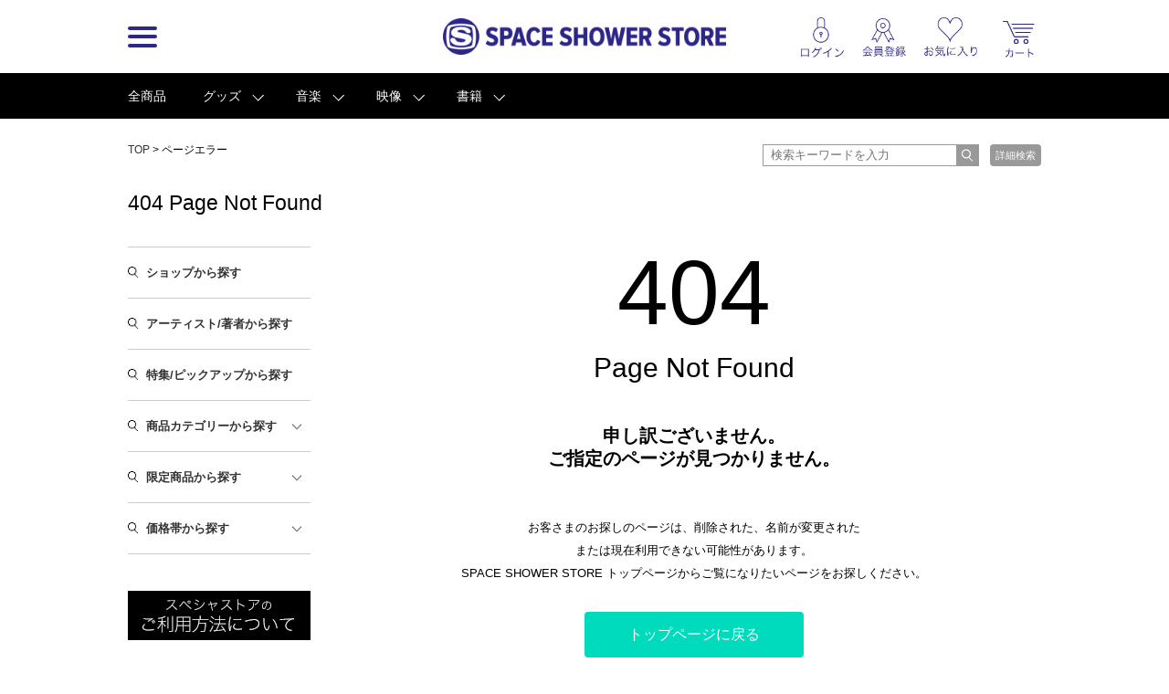

--- FILE ---
content_type: text/html; charset=UTF-8
request_url: https://spaceshowerstore.com/detail.php?goods_id=3171
body_size: 30943
content:

<!DOCTYPE html>
<html lang="jp">
<head prefix="og: http://ogp.me/ns# fb: http://ogp.me/ns/fb# article: http://ogp.me/ns/article#">
	<meta http-equiv="Content-Type" content="text/html; charset=UTF-8" />
	<meta http-equiv="Pragma" content="no-cache" />
	<meta http-equiv="Cache-Control" content="no-cache" />
	<meta http-equiv="Expires" content="Thu, 01 Dec 1994 16:00:00 GMT" />
	<meta name="format-detection" content="telephone=no" />

	
		<meta name="viewport" content="width=1100">
	

		
	
		
								

    <!-- Google Tag Manager -->
<script>(function(w,d,s,l,i){w[l]=w[l]||[];w[l].push({'gtm.start':
new Date().getTime(),event:'gtm.js'});var f=d.getElementsByTagName(s)[0],
j=d.createElement(s),dl=l!='dataLayer'?'&l='+l:'';j.async=true;j.src=
'https://www.googletagmanager.com/gtm.js?id='+i+dl;f.parentNode.insertBefore(j,f);
})(window,document,'script','dataLayer','GTM-WPBQLGC');</script>
<!-- End Google Tag Manager -->


	

	<title>SPACE SHOWER STORE（スペシャストア）</title>
	<meta name="description" content="スペースシャワーの公式オンラインストア「SPACE SHOWER TORE （スペシャストア）」。所属アーティストのオフィシャルグッズや主催イベントグッズ、オリジナル特典付CDやDVDなど、ここでしか手に入らない限定アイテム等を取り揃えているオンラインショッピングサイトです。">
	<meta name="keywords" content="SPACE SHOWER STORE, スペシャストア, スペースシャワーストア, SPACE SHOWER, スペースシャワー, SPACE SHOWER NETWORKS INC, スペースシャワーネットワーク, 通販, 通信販売, EC, ショッピング, ネット販売, 限定商品, アーティストグッズ, グッズ, 音楽, 映像">

	<link rel="apple-touch-icon-precomposed" href="/apple-touch-icon-precomposed.png"/>

	
		<link rel="stylesheet" href="/js/colorbox/colorbox.css?190212">

		<link rel="stylesheet" href="//d8ddc739458feb44ef072cf7bf26d866.cdnext.stream.ne.jp/css/style.css?20200326">
		<link rel="stylesheet" href="//d8ddc739458feb44ef072cf7bf26d866.cdnext.stream.ne.jp/css/owl.carousel.min.css">
		<link rel="stylesheet" href="//d8ddc739458feb44ef072cf7bf26d866.cdnext.stream.ne.jp/css/owl.theme.default.min.css">

					<link rel="stylesheet" href="//d8ddc739458feb44ef072cf7bf26d866.cdnext.stream.ne.jp/css/wide_layout.css?201705091900">
			

	<link rel="SHORTCUT ICON" href="/favicon.ico">
	<link rel="apple-touch-icon-precomposed" href="/apple-touch-icon.png">

	

	<meta name="copyright" content="Copyright SPACE SHOWER NETWORKS INC." />

	<meta name="facebook-domain-verification" content="vvaqgw8kt4izs1f4ui6efre182383x" />

	<!-- facebook -->
	<meta property="og:locale" content="ja_JP" />
	<meta property="og:type" content="article" />
	<meta property="og:url" content="https://spaceshowerstore.com/detail.php" />
	<meta property="og:site_name" content="SPACE SHOWER STORE（スペシャストア）" />
	<meta property="og:description" content="" />
	<meta property="og:image" content="https://spaceshowerstore.com/images/logo_ss_store.png?19022"/>
	<meta property="og:title" content="SPACE SHOWER STORE（スペシャストア）" />
	<meta property="fb:app_id" content="1646216102160304" />
	<meta name="twitter:card" content="summary_large_image" />
	<meta name="twitter:site" content="@spaceshower_str" />
	<!-- //facebook -->

		<!-- for Paidy -->
			
			<script>
			(function() {
				function calcImageContainerHeight () {
					var imageContainer = document.querySelector('.paidy_lp_image_container');
					var conputedWidth = parseInt(document.defaultView.getComputedStyle(imageContainer, '').width, 10);
					var ratio = 370 / 970;
					imageContainer.style.height = conputedWidth * ratio + 'px'
				}
				calcImageContainerHeight()
				window.addEventListener( 'resize', function() {
					calcImageContainerHeight()
				})
			})()
			</script>
			
	<!-- //for Paidy -->
	</head>

<body  class=" ">

    <!-- Google Tag Manager (noscript) -->
<noscript><iframe src="https://www.googletagmanager.com/ns.html?id=GTM-WPBQLGC"
height="0" width="0" style="display:none;visibility:hidden"></iframe></noscript>
<!-- End Google Tag Manager (noscript) -->


    
        
    
    <a name="page_top" id="page_top"></a>
    <div id="wrapper">
        <div id="header">
            <div class="inner">
                <div class="menu-wrapper">
                                                

                <div class="logo-menu js-sp-scroll-fix menu_float">
                <h1 ><a href="/"><img src="//d8ddc739458feb44ef072cf7bf26d866.cdnext.stream.ne.jp/images/common/logo.png" alt="SPACE SHOWER STORE"></a></h1>

                        <div id="menu">
                            <a href="javascript:void(0);" class="btn pc-view js-hover">
                                <div class="btn__bar--1 btn__bar"></div>
                                <div class="btn__bar--2 btn__bar"></div>
                                <div class="btn__bar--3 btn__bar"></div>
                            </a>
                            <a href="javascript:void(0);" class="btn sp-view js-click">
                                <div class="btn__bar--1 btn__bar"></div>
                                <div class="btn__bar--2 btn__bar"></div>
                                <div class="btn__bar--3 btn__bar"></div>
                            </a>
                            <div class="sp-view header__search-btn">
                                <a href="/search.php"><img src="//d8ddc739458feb44ef072cf7bf26d866.cdnext.stream.ne.jp/images/icons/search.png" alt="" width="19.5"></a>
                            </div>
                        </div>
                        <!-- /.menu -->
                    </div>
                    <!-- /.logo-menu -->
                </div>
                <!-- /.menu-wrapper -->


                                    <div class="header-sub-menu-wrapper">
                        <ul class="header-sub-menu">
			
		<li><a href="javascript:void(0);" class="js-show-login"><img src="//d8ddc739458feb44ef072cf7bf26d866.cdnext.stream.ne.jp/images/icons/login.png" alt="" width="37.5" class="icon--login"></a></li>
		<li><a href="javascript:void(0);" class="js-show-login" data-modalclass="register-modal"><img src="//d8ddc739458feb44ef072cf7bf26d866.cdnext.stream.ne.jp/images/icons/regist.png" alt="" width="40" class="icon--regist" ></a></li>
		<li><a href="javascript:void(0);" class="js-show-login"><img src="//d8ddc739458feb44ef072cf7bf26d866.cdnext.stream.ne.jp/images/icons/favorite.png" alt="" width="47" class="icon--favorite"></a></li>
	
	

	<li class="cart-list">
	   <a href="https://cart.spaceshowerstore.com/v2/ShoppingCart.aspx?ccode=SSNW" class="icon">
		   

			<div class="cart__info">
			   <div class="cart-item-cont__txt"></div>
			   <div class="cart-item-cont">
				   <div class="js-itemqty cart__qty"></div>
				   
			   </div>
		   </div>
	   </a>
	</li>
</ul>

                    </div>
                
            </div>
        </div>
        <!-- /#header -->

        <div class="menu_inner">
            <ul class="clearfix">
            

                <li>
                                            <h3 class="pc-view">カテゴリ</h3>
                                        <ul class="js-sp-accordion-body open menu__sub-menu">
                        <li><a href="/item_list.php">全商品</a></li>
                                                                        <li>
                            <a href="/item_list.php?category_id=3">グッズ</a>
                            
                        </li>
                                                                        <li>
                            <a href="/item_list.php?category_id=1">音楽</a>
                            
                        </li>
                                                                        <li>
                            <a href="/item_list.php?category_id=2">映像</a>
                            
                        </li>
                                                                        <li>
                            <a href="/item_list.php?category_id=4">書籍</a>
                            
                        </li>
                                            </ul>
                </li>

                <li>
                                            <h3 class="pc-view">一覧ページ</h3>
                    
                    <ul class="js-sp-accordion-body open menu__sub-menu">
                        <li><a href="/shop_list.php">SHOP一覧</a></li>
                        <li><a href="/artist_list.php">アーティスト一覧</a></li>
                        <li><a href="/special.php">特集/ピックアップ一覧</a></li>
                        <li><a href="/news_list.php">お知らせ一覧</a></li>
                        
                        
                    </ul>
                </li>

                <li class="menu-list--last">
                                            <h3 class="pc-view">ヘルプ</h3>
                    
                    <ul class="js-sp-accordion-body open menu__sub-menu">
                        <li><a href="/help/">ヘルプTOP</a></li>
                        <li><a href="/help/regist.php">会員登録について</a></li>
                        <li><a href="/help/order.php">ご注文方法について</a></li>
                        <li><a href="/help/payment.php">お支払い方法について</a></li>
                        <li><a href="/help/payment.php#souryou">送料について</a></li>
                        <li><a href="/help/delivery.php">お届け・配送について</a></li>
                        <li><a href="/help/cancel.php">キャンセル・返品・交換について</a></li>
                        <li><a href="/help/other.php">その他 ご注文について</a></li>
                        <li><a href="/inquiry/">お問い合わせ</a></li>
                        <li><a href="/help/requirements.php">サイトについて</a></li>
                    </ul>
                </li>
            </ul>

                    </div>

        
        <ul class="js-sub-menu sub-menu favorite-sub-menu">
            <li><a href="/mypage/item_list.php">マイアーティストの関連商品</a></li>
            <li><a href="/favorite_list.php" style="border-bottom: none;">お気に入り商品</a></li>
        </ul>


        <ul class="js-sub-menu sub-menu loing-sub-menu">
            
            <li class="pc-view"><a href="/mypage/">会員登録情報</a></li>
            <li class="sp-view"><a href="/mypage/profile.php">会員登録情報</a></li>
            <li><a href="https://cart.spaceshowerstore.com/v2/member/OrderList.aspx?ccode=SSNW" target="_blank">注文履歴・発送状況</a></li>
            <li><a href="/mypage/item_list.php">マイアーティストの関連商品</a></li>
            <li><a href="https://id.spaceshower.jp/artist/" target="_blank">マイアーティスト登録・編集</a></li>
            <li><a href="https://id.spaceshower.jp/mailmagazine/" target="_blank">メルマガ登録状況</a></li>
            <li><a href="/ssid_logout.php" class="no-arrow">ログアウト</a></li>
        </ul>
        

        <div id="contents">
            

			<div id="nav">
   <div class="clearfix">
		<div class="nav__inner">
			<ul class="clearfix grid-8">
				<li class="all cat"><a href="/item_list.php" class="btn">全商品</a></li>
												<li class="cat">
					<a href="/item_list.php?category_id=3" class="btn">グッズ</a><!-- /item_list.php?category_id=3にリンクしたい -->
					<ul style="display:none;" class="sub-menu">
																		<li><a href="/item_list.php?category_id=87">パスケース</a></li>
																		<li><a href="/item_list.php?category_id=52">ロングTシャツ</a></li>
																		<li><a href="/item_list.php?category_id=92">コインケース</a></li>
																		<li><a href="/item_list.php?category_id=86">ミラー</a></li>
																		<li><a href="/item_list.php?category_id=31">Tシャツ</a></li>
																		<li><a href="/item_list.php?category_id=89">ソックス</a></li>
																		<li><a href="/item_list.php?category_id=998">サングラス</a></li>
																		<li><a href="/item_list.php?category_id=49">アクセサリー</a></li>
																		<li><a href="/item_list.php?category_id=91">ポスター</a></li>
																		<li><a href="/item_list.php?category_id=96">キッチンウェア</a></li>
																		<li><a href="/item_list.php?category_id=85">ポーチ</a></li>
																		<li><a href="/item_list.php?category_id=53">スカーフ</a></li>
																		<li><a href="/item_list.php?category_id=111">カレンダー</a></li>
																		<li><a href="/item_list.php?category_id=18">マスク</a></li>
																		<li><a href="/item_list.php?category_id=33">タオル</a></li>
																		<li><a href="/item_list.php?category_id=50">シャツ</a></li>
																		<li><a href="/item_list.php?category_id=51">ジャケット</a></li>
																		<li><a href="/item_list.php?category_id=35">パーカー</a></li>
																		<li><a href="/item_list.php?category_id=47">スウェット</a></li>
																		<li><a href="/item_list.php?category_id=44">トレーナー</a></li>
																		<li><a href="/item_list.php?category_id=32">バッグ</a></li>
																		<li><a href="/item_list.php?category_id=36">バッジ</a></li>
																		<li><a href="/item_list.php?category_id=37">ラバーバンド</a></li>
																		<li><a href="/item_list.php?category_id=39">キャップ</a></li>
																		<li><a href="/item_list.php?category_id=38">セット</a></li>
																		<li><a href="/item_list.php?category_id=301">ステッカー</a></li>
																		<li><a href="/item_list.php?category_id=302">キーホルダー</a></li>
																		<li><a href="/item_list.php?category_id=23">ブレスレット</a></li>
																		<li><a href="/item_list.php?category_id=55">ポストカード・生写真</a></li>
																		<li><a href="/item_list.php?category_id=48">ステーショナリー</a></li>
																		<li><a href="/item_list.php?category_id=46">ニット帽</a></li>
																		<li><a href="/item_list.php?category_id=40">スマホケース</a></li>
																		<li><a href="/item_list.php?category_id=34">その他</a></li>
																		<li><a href="/item_list.php?category_id=200">食品</a></li>
																		<li><a href="/item_list.php?category_id=60">バンダナ</a></li>
																		<li><a href="/item_list.php?category_id=69">ランダムグッズ</a></li>
											</ul>
				</li>
												<li class="cat">
					<a href="/item_list.php?category_id=1" class="btn">音楽</a><!-- /item_list.php?category_id=1にリンクしたい -->
					<ul style="display:none;" class="sub-menu">
																		<li><a href="/item_list.php?category_id=99">カセットテープ</a></li>
																		<li><a href="/item_list.php?category_id=59">CD-R</a></li>
																		<li><a href="/item_list.php?category_id=10">CD</a></li>
																		<li><a href="/item_list.php?category_id=11">CDS</a></li>
																		<li><a href="/item_list.php?category_id=12">CD+DVD</a></li>
																		<li><a href="/item_list.php?category_id=13">レコード</a></li>
																		<li><a href="/item_list.php?category_id=14">セット</a></li>
																		<li><a href="/item_list.php?category_id=30">USB</a></li>
																		<li><a href="/item_list.php?category_id=300">CD+Blu-ray</a></li>
											</ul>
				</li>
												<li class="cat">
					<a href="/item_list.php?category_id=2" class="btn">映像</a><!-- /item_list.php?category_id=2にリンクしたい -->
					<ul style="display:none;" class="sub-menu">
																		<li><a href="/item_list.php?category_id=21">DVD</a></li>
																		<li><a href="/item_list.php?category_id=22">Blu-ray Disc</a></li>
											</ul>
				</li>
												<li class="cat">
					<a href="/item_list.php?category_id=4" class="btn">書籍</a><!-- /item_list.php?category_id=4にリンクしたい -->
					<ul style="display:none;" class="sub-menu">
																		<li><a href="/item_list.php?category_id=101">パンフレット</a></li>
																		<li><a href="/item_list.php?category_id=41">本</a></li>
											</ul>
				</li>
							</ul>

					</div>
    </div>
</div>	
	

<div class="inner clearfix ">
	
		<div class="row pan-search-box">
			<p id="pan" class="grid-8">
				
      <a href="/">TOP</a> &gt; 
      ページエラー

		    </p>

		    <div class="search-wrapper grid-4">
	<div class="input-wrapper">
		<form action="/item_list.php" method="get" class="header-search-form">
			<input type="text" placeholder="検索キーワードを入力" class="input-text" name="keyword" value="">
			<input type="submit" class="submit-btn" value="">
		</form>
	</div>

	<a href="/search.php" class="search-submit">詳細検索</a>	
</div>
<!-- /.search-wrapper -->
	    </div>
    

	
    <header class="artist-header not-found-header">
        <div class="inner">
            <h2 class="page-title">404 Page Not Found</h2>
        </div>
    </header>

    <div id="side" class="">
    	
	        <ul class="src">
	            <li><a href="/shop_list.php" class="no-arrow">ショップから探す</a>
	                <ul style="display:none">
	                    <li><a href="/item_list.php">SPACE SHOWER MUSIC</a></li>
	                    	                </ul>
	            </li>

	            <li><a href="/artist_list.php" class="no-arrow">アーティスト/著者から探す</a></li>

	            <li><a href="/special.php" class="no-arrow">特集/ピックアップから探す</a></li>

	            <li>
	            	<a href="javascript:void(0);" class="js-accordion-title">商品カテゴリーから探す</a>

	            	<div class="js-accordion-body sub-cat-list-wrapper">
	            		<ul class="">
	            				            				<li>
	            					<a href="/item_list.php?category_id=3">グッズ</a>

	            					<ul class="side__cat__child">
		            							            						<li><a href="/item_list.php?category_id=87">パスケース</a></li>
		            							            						<li><a href="/item_list.php?category_id=52">ロングTシャツ</a></li>
		            							            						<li><a href="/item_list.php?category_id=92">コインケース</a></li>
		            							            						<li><a href="/item_list.php?category_id=86">ミラー</a></li>
		            							            						<li><a href="/item_list.php?category_id=31">Tシャツ</a></li>
		            							            						<li><a href="/item_list.php?category_id=89">ソックス</a></li>
		            							            						<li><a href="/item_list.php?category_id=998">サングラス</a></li>
		            							            						<li><a href="/item_list.php?category_id=49">アクセサリー</a></li>
		            							            						<li><a href="/item_list.php?category_id=91">ポスター</a></li>
		            							            						<li><a href="/item_list.php?category_id=96">キッチンウェア</a></li>
		            							            						<li><a href="/item_list.php?category_id=85">ポーチ</a></li>
		            							            						<li><a href="/item_list.php?category_id=53">スカーフ</a></li>
		            							            						<li><a href="/item_list.php?category_id=111">カレンダー</a></li>
		            							            						<li><a href="/item_list.php?category_id=18">マスク</a></li>
		            							            						<li><a href="/item_list.php?category_id=33">タオル</a></li>
		            							            						<li><a href="/item_list.php?category_id=50">シャツ</a></li>
		            							            						<li><a href="/item_list.php?category_id=51">ジャケット</a></li>
		            							            						<li><a href="/item_list.php?category_id=35">パーカー</a></li>
		            							            						<li><a href="/item_list.php?category_id=47">スウェット</a></li>
		            							            						<li><a href="/item_list.php?category_id=44">トレーナー</a></li>
		            							            						<li><a href="/item_list.php?category_id=32">バッグ</a></li>
		            							            						<li><a href="/item_list.php?category_id=36">バッジ</a></li>
		            							            						<li><a href="/item_list.php?category_id=37">ラバーバンド</a></li>
		            							            						<li><a href="/item_list.php?category_id=39">キャップ</a></li>
		            							            						<li><a href="/item_list.php?category_id=38">セット</a></li>
		            							            						<li><a href="/item_list.php?category_id=301">ステッカー</a></li>
		            							            						<li><a href="/item_list.php?category_id=302">キーホルダー</a></li>
		            							            						<li><a href="/item_list.php?category_id=23">ブレスレット</a></li>
		            							            						<li><a href="/item_list.php?category_id=55">ポストカード・生写真</a></li>
		            							            						<li><a href="/item_list.php?category_id=48">ステーショナリー</a></li>
		            							            						<li><a href="/item_list.php?category_id=46">ニット帽</a></li>
		            							            						<li><a href="/item_list.php?category_id=40">スマホケース</a></li>
		            							            						<li><a href="/item_list.php?category_id=34">その他</a></li>
		            							            						<li><a href="/item_list.php?category_id=200">食品</a></li>
		            							            						<li><a href="/item_list.php?category_id=60">バンダナ</a></li>
		            							            						<li><a href="/item_list.php?category_id=69">ランダムグッズ</a></li>
		            							            				</ul>
	            				</li>
	            				            				<li>
	            					<a href="/item_list.php?category_id=1">音楽</a>

	            					<ul class="side__cat__child">
		            							            						<li><a href="/item_list.php?category_id=99">カセットテープ</a></li>
		            							            						<li><a href="/item_list.php?category_id=59">CD-R</a></li>
		            							            						<li><a href="/item_list.php?category_id=10">CD</a></li>
		            							            						<li><a href="/item_list.php?category_id=11">CDS</a></li>
		            							            						<li><a href="/item_list.php?category_id=12">CD+DVD</a></li>
		            							            						<li><a href="/item_list.php?category_id=13">レコード</a></li>
		            							            						<li><a href="/item_list.php?category_id=14">セット</a></li>
		            							            						<li><a href="/item_list.php?category_id=30">USB</a></li>
		            							            						<li><a href="/item_list.php?category_id=300">CD+Blu-ray</a></li>
		            							            				</ul>
	            				</li>
	            				            				<li>
	            					<a href="/item_list.php?category_id=2">映像</a>

	            					<ul class="side__cat__child">
		            							            						<li><a href="/item_list.php?category_id=21">DVD</a></li>
		            							            						<li><a href="/item_list.php?category_id=22">Blu-ray Disc</a></li>
		            							            				</ul>
	            				</li>
	            				            				<li>
	            					<a href="/item_list.php?category_id=4">書籍</a>

	            					<ul class="side__cat__child">
		            							            						<li><a href="/item_list.php?category_id=101">パンフレット</a></li>
		            							            						<li><a href="/item_list.php?category_id=41">本</a></li>
		            							            				</ul>
	            				</li>
	            				            		</ul>
	            	</div>
	            </li>

	            <li>
	            	<a href="javascript:void(0);" class="js-accordion-title">限定商品から探す</a>

					<ul class="js-accordion-body sub-cat-list-wrapper">
	            		            	</ul>

				
	            
	            <li>
	            	<a href="javascript:void(0);" class="js-accordion-title">価格帯から探す</a>

	            	<div class="js-accordion-body sub-cat-list-wrapper">
	            		<ul>
		            		<li><a href="/item_list.php?min_price=500&max_price=999">¥500 〜 ¥999</a></li>
		            		<li><a href="/item_list.php?min_price=1000&max_price=1999">¥1,000 〜 ¥1,999</a></li>
		            		<li><a href="/item_list.php?min_price=2000&max_price=2999">¥2,000 〜 ¥2,999</a></li>
		            		<li><a href="/item_list.php?min_price=3000&max_price=3999">¥3,000 〜 ¥3,999</a></li>
		            		<li><a href="/item_list.php?min_price=4000&max_price=4999">¥4,000 〜 ¥4,999</a></li>
		            		<li><a href="/item_list.php?min_price=5000">¥5,000 〜 </a></li>
		            	</ul>
	            	</div>
	            </li>
	        </ul>

			<div id="banner" class="js-blank-link-force">
				<div class="mb-20">
					<p><a href="/help/"><img src="//d8ddc739458feb44ef072cf7bf26d866.cdnext.stream.ne.jp/images/banners/howto.png" alt="ご利用方法について"></a></p>
				</div>


				
									
			</div>
        
    </div>

    <div id="main" class="">
    	
	
    <section class="item-list-cont not-found-cont">
    	<div class="num">404</div>
    	<div class="message">Page Not Found</div>
		
		<div class="text-1">
			申し訳ございません。<br>
			ご指定のページが見つかりません。
		</div>

		<div class="text-2 pc-view">
			お客さまのお探しのページは、削除された、名前が変更された<br>
			または現在利用できない可能性があります。<br>
			SPACE SHOWER STORE トップページからご覧になりたいページをお探しください。
		</div>

		<div class="text-2 sp-view">
			お客さまのお探しのページは、<br>
			削除された、名前が変更された<br>
			または現在利用できない可能性があります。<br>
			SPACE SHOWER STORE トップページから<br>
			ご覧になりたいページをお探しください。
		</div>

		<div class="align-center"><a href="/" class="btn--positive">トップページに戻る</a></div>
    </section>
    <!-- top-items -->


    </div>

    <p class="upper"><a href="#page_top">GO TO TOP</a></p>
</div>


                    </div>
    </div>

    <div id="footer">
		

        <div class="inner">
			<div class="row footer-row">
				
				<div class="footer-column pc-view">
					<ul>
						<li><a href="/help/">ヘルプ</a></li>
						<li><a href="/help/regist.php">会員登録について</a></li>
<li><a href="/help/order.php">ご注文方法について</a></li>
<li><a href="/help/payment.php">お支払い方法について</a></li>
<li><a href="/help/payment.php#souryou">送料について</a></li>
<li><a href="/help/delivery.php">お届け・配送について</a></li>
<li><a href="/help/cancel.php">キャンセル・返品・交換について</a></li>
<li><a href="/help/other.php">その他 ご注文について</a></li>                        <li><a href="/inquiry/">お問い合わせ</a></li>
						<li><a href="/help/requirements.php">サイトについて</a></li>
					</ul>
				</div>

				<div class="footer-column pc-view">
					<ul>
						<li><a href="/shop_list.php">SHOP一覧</a></li>
						<li><a href="/artist_list.php">アーティスト一覧</a></li>
						<li><a href="/special.php">特集/ピックアップ一覧</a></li>
						<li class="pc-view"><a href="/news_list.php">お知らせ一覧</a></li>
					</ul>
				</div>

				<div class="footer-column last-item pc-view">
					<ul>
                        						    <li><a href="https://skiyaki.com/" target="_blank">会社情報</a></li>
                            <li><a href="/info/privacypolicy.php">プライバシーポリシー</a></li>
                        						<li><a href="/help/kiyaku.php">利用規約</a></li>
						<li><a href="/info/tokusho.php">特定商取引法に基づく表示</a></li>
					</ul>
				</div>
				

				
			</div>

            <div class="meta">
                <p><a href="http://www.spaceshower.net/" class="logo" target="_blank">SPACE SHOWER</a></p>
                <p class="copy">Copyright <span class="x-large vam">&copy;</span> <a href="http://www.spaceshower.net/" target="_blank">SPACE SHOWER NETWORKS INC.</a> All rights reserved.</p>
            </div>
        </div>
    </div>
	<!-- /#footer -->

	<div class="hide">
		<div class="login-modal" id="login-modal">
			<div class="logo"><img src="//d8ddc739458feb44ef072cf7bf26d866.cdnext.stream.ne.jp/images/common/id_logo.png" alt=""></div>

			<div class="login-modal__desc pc-view">
				SPACE SHOWER STOREをご利用いただくには、<br>
				SPACE SHOWER IDが必要です。
			</div>

			<div class="login-modal__desc sp-view">
				SPACE SHOWER STOREを<br>
				ご利用いただくには、<br>
				SPACE SHOWER IDが必要です。
			</div>

			<div class="align-center login-modal__btn">
				<a href="https://id.spaceshower.jp/signup/?rl=jjADQI8oSsVp%2BhhtxL6vmJd3cGOPYkeRgI%2BBcsJ5Tt0%3D" class="btn--positive btn--register">新規ID登録 ＆ ログインページへ</a>
				<a href="/login.php?url=%2Fdetail.php%3Fgoods_id%3D3171" class="btn--positive btn--login">新規ID登録 ＆ ログインページへ</a>
			</div>

			<div class="small login-modal__notice">※SPACE SHOWER IDサイトへ移動します。</div>
		</div>
	</div>

    

    
        <script src="//ajax.googleapis.com/ajax/libs/jquery/1.9.1/jquery.min.js"></script>
        <script src="//d8ddc739458feb44ef072cf7bf26d866.cdnext.stream.ne.jp/js/plugins.js?"></script>
        <script src="//d8ddc739458feb44ef072cf7bf26d866.cdnext.stream.ne.jp/js/common.js?20150903"></script>

        <script src="//d8ddc739458feb44ef072cf7bf26d866.cdnext.stream.ne.jp/js/itemtotal.js?20160912"></script>
        <script>
            APP.set_cart_info('https://cart.spaceshowerstore.com/', 'SSNW');
        </script>
    

    
                    <script src="//d8ddc739458feb44ef072cf7bf26d866.cdnext.stream.ne.jp/js/script.js?20161107"></script>
        
        
    

    



</body>
</html>


--- FILE ---
content_type: application/javascript
request_url: https://d8ddc739458feb44ef072cf7bf26d866.cdnext.stream.ne.jp/js/itemtotal.js?20160912
body_size: 1073
content:
var APP = APP || {};

APP.set_cart_info = function(domain, cartId) {
    var $elem = $('.cart-list');

    $.ajax({
        type: 'POST',
        url: domain + 'webservice/ShoppingCart.svc/rest/GetItems',
        //cartidを入力
        data: { 'cartId': cartId },
        //xmlを出力
        dataType: 'xml',
        cache: false,
        xhrFields: {withCredentials: true},
        success: function(res) {
            //出力xmlの中身を確認したいとき
            // console.log(res);
            var totalNum = 0;

            //xml内の指定データを振ったidの要素内に代入
            $(res).find("ProItemQty").each(function() {
                //$(".js-itemqty").append(this);
                var num = $(this).text()
                totalNum += parseInt(num);
            });

            if(totalNum > 0) {
                $(".js-itemqty").append(totalNum);
                $elem.addClass('has-item');
            }
        },
        error: function(res) {
            //console.log("fail");
            $(".cart-item-cont").css({'display':'none'});
            $(".cart-item-cont__txt").append("カートを見る");
        }
    });
}
